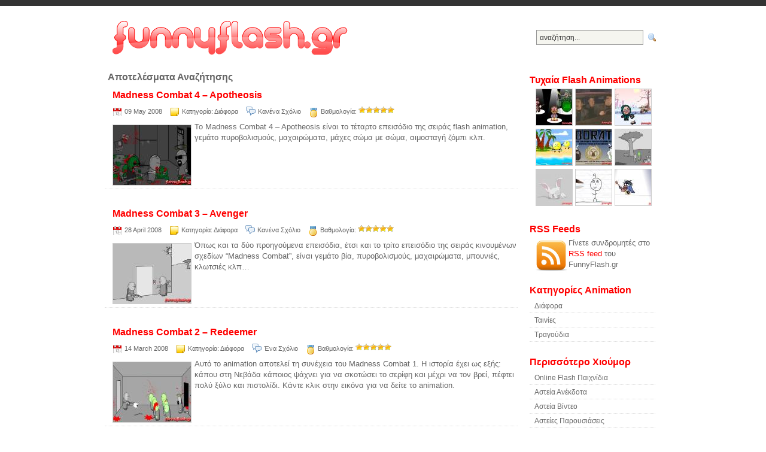

--- FILE ---
content_type: text/html; charset=UTF-8
request_url: https://www.funnyflash.gr/?s=madness
body_size: 7451
content:

<!DOCTYPE html PUBLIC "-//W3C//DTD XHTML 1.0 Strict//EN" "http://www.w3.org/TR/xhtml1/DTD/xhtml1-strict.dtd">
<html xmlns="http://www.w3.org/1999/xhtml" xml:lang="en" lang="en">
<head>
  <meta http-equiv="Content-Type" content="text/html; charset=utf-8"/>
  <title>Αποτελέσματα Αναζήτησης για: madness | FunnyFlash.gr | Αστεία Animations - Funny Flash Animations - Αστεία Κινούμενα Σχέδια</title>
  <meta http-equiv="imagetoolbar" content="no"/>
  <link rel="stylesheet" href="https://www.funnyflash.gr/wp-content/themes/funnyflash/style.css" type="text/css" media="screen"/>
  <link rel="alternate" type="application/rss+xml" title="FunnyFlash.gr RSS Feed" href="https://www.funnyflash.gr/feed/"/>
  <link rel="pingback" href="https://www.funnyflash.gr/xmlrpc.php"/>
  <link rel="shortcut icon" href="https://www.funnyflash.gr/wp-content/themes/funnyflash/favicon.ico"/>
  <meta property="og:title" content="Madness Combat 4 &#8211; Apotheosis"/>
  <meta property="og:site_name" content="FunnyFlash.gr"/>
    <script type="text/javascript" src="https://apis.google.com/js/plusone.js"></script>
  
<!-- All in One SEO Pack 2.3.15.3 by Michael Torbert of Semper Fi Web Design[262,296] -->
<!-- /all in one seo pack -->
<link rel='dns-prefetch' href='//ajax.googleapis.com' />
<link rel='dns-prefetch' href='//s.w.org' />
<link rel="alternate" type="application/rss+xml" title="FunnyFlash.gr &raquo; Search Results for &#8220;madness&#8221; Feed" href="https://www.funnyflash.gr/search/madness/feed/rss2/" />
		<script type="text/javascript">
			window._wpemojiSettings = {"baseUrl":"https:\/\/s.w.org\/images\/core\/emoji\/2.3\/72x72\/","ext":".png","svgUrl":"https:\/\/s.w.org\/images\/core\/emoji\/2.3\/svg\/","svgExt":".svg","source":{"concatemoji":"https:\/\/www.funnyflash.gr\/wp-includes\/js\/wp-emoji-release.min.js?ver=4.8.1"}};
			!function(a,b,c){function d(a){var b,c,d,e,f=String.fromCharCode;if(!k||!k.fillText)return!1;switch(k.clearRect(0,0,j.width,j.height),k.textBaseline="top",k.font="600 32px Arial",a){case"flag":return k.fillText(f(55356,56826,55356,56819),0,0),b=j.toDataURL(),k.clearRect(0,0,j.width,j.height),k.fillText(f(55356,56826,8203,55356,56819),0,0),c=j.toDataURL(),b===c&&(k.clearRect(0,0,j.width,j.height),k.fillText(f(55356,57332,56128,56423,56128,56418,56128,56421,56128,56430,56128,56423,56128,56447),0,0),b=j.toDataURL(),k.clearRect(0,0,j.width,j.height),k.fillText(f(55356,57332,8203,56128,56423,8203,56128,56418,8203,56128,56421,8203,56128,56430,8203,56128,56423,8203,56128,56447),0,0),c=j.toDataURL(),b!==c);case"emoji4":return k.fillText(f(55358,56794,8205,9794,65039),0,0),d=j.toDataURL(),k.clearRect(0,0,j.width,j.height),k.fillText(f(55358,56794,8203,9794,65039),0,0),e=j.toDataURL(),d!==e}return!1}function e(a){var c=b.createElement("script");c.src=a,c.defer=c.type="text/javascript",b.getElementsByTagName("head")[0].appendChild(c)}var f,g,h,i,j=b.createElement("canvas"),k=j.getContext&&j.getContext("2d");for(i=Array("flag","emoji4"),c.supports={everything:!0,everythingExceptFlag:!0},h=0;h<i.length;h++)c.supports[i[h]]=d(i[h]),c.supports.everything=c.supports.everything&&c.supports[i[h]],"flag"!==i[h]&&(c.supports.everythingExceptFlag=c.supports.everythingExceptFlag&&c.supports[i[h]]);c.supports.everythingExceptFlag=c.supports.everythingExceptFlag&&!c.supports.flag,c.DOMReady=!1,c.readyCallback=function(){c.DOMReady=!0},c.supports.everything||(g=function(){c.readyCallback()},b.addEventListener?(b.addEventListener("DOMContentLoaded",g,!1),a.addEventListener("load",g,!1)):(a.attachEvent("onload",g),b.attachEvent("onreadystatechange",function(){"complete"===b.readyState&&c.readyCallback()})),f=c.source||{},f.concatemoji?e(f.concatemoji):f.wpemoji&&f.twemoji&&(e(f.twemoji),e(f.wpemoji)))}(window,document,window._wpemojiSettings);
		</script>
		<style type="text/css">
img.wp-smiley,
img.emoji {
	display: inline !important;
	border: none !important;
	box-shadow: none !important;
	height: 1em !important;
	width: 1em !important;
	margin: 0 .07em !important;
	vertical-align: -0.1em !important;
	background: none !important;
	padding: 0 !important;
}
</style>
<link rel='stylesheet' id='contact-form-7-css'  href='https://www.funnyflash.gr/wp-content/plugins/contact-form-7/includes/css/styles.css?ver=4.8.1' type='text/css' media='all' />
<link rel='stylesheet' id='wp-postratings-css'  href='https://www.funnyflash.gr/wp-content/plugins/wp-postratings/css/postratings-css.css?ver=1.84' type='text/css' media='all' />
<link rel='stylesheet' id='wpt-twitter-feed-css'  href='https://www.funnyflash.gr/wp-content/plugins/wp-to-twitter/css/twitter-feed.css?ver=4.8.1' type='text/css' media='all' />
<script type='text/javascript' src='https://www.funnyflash.gr/wp-includes/js/jquery/jquery.js?ver=1.12.4'></script>
<script type='text/javascript' src='https://www.funnyflash.gr/wp-includes/js/jquery/jquery-migrate.min.js?ver=1.4.1'></script>
<script type='text/javascript' src='https://ajax.googleapis.com/ajax/libs/swfobject/2.2/swfobject.js?ver=2.2'></script>

<script type="text/javascript" charset="utf-8">
	(function(){
		try {
			// Disabling SWFObject's Autohide feature
			if (typeof swfobject.switchOffAutoHideShow === "function") {
				swfobject.switchOffAutoHideShow();
			}
		} catch(e) {}
	})();
</script>
<link rel='https://api.w.org/' href='https://www.funnyflash.gr/wp-json/' />
<link rel="EditURI" type="application/rsd+xml" title="RSD" href="https://www.funnyflash.gr/xmlrpc.php?rsd" />
<link rel="wlwmanifest" type="application/wlwmanifest+xml" href="https://www.funnyflash.gr/wp-includes/wlwmanifest.xml" /> 
<meta name="generator" content="WordPress 4.8.1" />
<!-- Start Of Script Generated By Post-Thumb Revisited Library -->
	<script type="text/javascript" src="https://www.funnyflash.gr/wp-content/plugins/alakhnors-post-thumb/js/xfade2.js"></script>
	<link rel="stylesheet" href="https://www.funnyflash.gr/wp-content/plugins/alakhnors-post-thumb/js/slideshow.css" type="text/css" media="screen" />
	<!-- End Of Script Generated By Post-Thumb Revisited Library -->
  <!-- Google tag (gtag.js) -->
  <script async src="https://www.googletagmanager.com/gtag/js?id=G-LJHVXXZKLE"></script>
  <script>
    window.dataLayer = window.dataLayer || [];
    function gtag(){dataLayer.push(arguments);}
    gtag('js', new Date());
    gtag('config', 'G-LJHVXXZKLE');
  </script>
</head>
<body>
<div id="wrap">
  <div id="subwrap">
    <div id="header">
      <h1>
        <a href="https://www.funnyflash.gr/" title="Αστεία Animations &#8211; Funny Flash Animations &#8211; Αστεία Κινούμενα Σχέδια"><img class="logo" src="https://www.funnyflash.gr/wp-content/themes/funnyflash/images/logo.png" alt="Αστεία κινούμενα σχέδια, funny flash animations!"/></a>
      </h1>
      <div class="searchform">
        <form method="get" id="search_form" action="https://www.funnyflash.gr/">
  <div>
    <input type="text" class="search_input" value="αναζήτηση..." name="s" id="s" onfocus="if (this.value == 'αναζήτηση...') {this.value = '';}" onblur="if (this.value == '') {this.value = 'αναζήτηση...';}"/>
    <input type="hidden" id="searchsubmit" value="Search"/>
  </div>
</form>      </div>
    </div>
<div id="main">
  <div id="content">
          <div class="postarchive">
        <h3 id="srel">Αποτελέσματα Αναζήτησης</h3>
        <div class="lead">
        </div>
      </div>
              <div class="apost">
          <h2 id="post-53"><a href="https://www.funnyflash.gr/madness-combat-4-apotheosis/" rel="bookmark" title="Δείτε το flash animation Madness Combat 4 &#8211; Apotheosis">Madness Combat 4 &#8211; Apotheosis</a></h2>
          <ul class="metalinks">
            <li class="date">09 May 2008</li>
            <li class="category">Κατηγορία: <a href="https://www.funnyflash.gr/category/uncategorized/" rel="category tag">Διάφορα</a></li>
            <li class="comment"><a href="https://www.funnyflash.gr/madness-combat-4-apotheosis/#comments">Κανένα Σχόλιο</a></li>
            <li class="rating">Βαθμολογία: <span id="post-ratings-53" class="post-ratings" data-nonce="fb244f560b"><img id="rating_53_1" src="https://www.funnyflash.gr/wp-content/plugins/wp-postratings/images/stars/rating_on.gif" alt="Βαθμολογήστε το flash animation!" title="Βαθμολογήστε το flash animation!" onmouseover="current_rating(53, 1, 'Βαθμολογήστε το flash animation!');" onmouseout="ratings_off(5, 0, 0);" onclick="rate_post();" onkeypress="rate_post();" style="cursor: pointer; border: 0px;" /><img id="rating_53_2" src="https://www.funnyflash.gr/wp-content/plugins/wp-postratings/images/stars/rating_on.gif" alt="Βαθμολογήστε το flash animation!" title="Βαθμολογήστε το flash animation!" onmouseover="current_rating(53, 2, 'Βαθμολογήστε το flash animation!');" onmouseout="ratings_off(5, 0, 0);" onclick="rate_post();" onkeypress="rate_post();" style="cursor: pointer; border: 0px;" /><img id="rating_53_3" src="https://www.funnyflash.gr/wp-content/plugins/wp-postratings/images/stars/rating_on.gif" alt="Βαθμολογήστε το flash animation!" title="Βαθμολογήστε το flash animation!" onmouseover="current_rating(53, 3, 'Βαθμολογήστε το flash animation!');" onmouseout="ratings_off(5, 0, 0);" onclick="rate_post();" onkeypress="rate_post();" style="cursor: pointer; border: 0px;" /><img id="rating_53_4" src="https://www.funnyflash.gr/wp-content/plugins/wp-postratings/images/stars/rating_on.gif" alt="Βαθμολογήστε το flash animation!" title="Βαθμολογήστε το flash animation!" onmouseover="current_rating(53, 4, 'Βαθμολογήστε το flash animation!');" onmouseout="ratings_off(5, 0, 0);" onclick="rate_post();" onkeypress="rate_post();" style="cursor: pointer; border: 0px;" /><img id="rating_53_5" src="https://www.funnyflash.gr/wp-content/plugins/wp-postratings/images/stars/rating_on.gif" alt="Βαθμολογήστε το flash animation!" title="Βαθμολογήστε το flash animation!" onmouseover="current_rating(53, 5, 'Βαθμολογήστε το flash animation!');" onmouseout="ratings_off(5, 0, 0);" onclick="rate_post();" onkeypress="rate_post();" style="cursor: pointer; border: 0px;" /></span></li>
                      </ul>
          <div class="the_thumb">
            
<a href="https://www.funnyflash.gr/madness-combat-4-apotheosis/" title="Madness Combat 4 - Apotheosis">
	<img src="https://www.funnyflash.gr/images/thumbs/madness_combat_04_apotheosis_sm.jpg" alt="Madness Combat 4 - Apotheosis" />
</a>          </div>
          <div class="itemexcerpt">
            Το Madness Combat 4 &#8211; Apotheosis είναι το τέταρτο επεισόδιο της σειράς flash animation, γεμάτο πυροβολισμούς, μαχαιρώματα, μάχες σώμα με σώμα, αιμοσταγή ζόμπι κλπ.          </div>
          <div class="pfoot"></div>
        </div>
              <div class="apost">
          <h2 id="post-52"><a href="https://www.funnyflash.gr/madness-combat-3-avenger/" rel="bookmark" title="Δείτε το flash animation Madness Combat 3 &#8211; Avenger">Madness Combat 3 &#8211; Avenger</a></h2>
          <ul class="metalinks">
            <li class="date">28 April 2008</li>
            <li class="category">Κατηγορία: <a href="https://www.funnyflash.gr/category/uncategorized/" rel="category tag">Διάφορα</a></li>
            <li class="comment"><a href="https://www.funnyflash.gr/madness-combat-3-avenger/#comments">Κανένα Σχόλιο</a></li>
            <li class="rating">Βαθμολογία: <span id="post-ratings-52" class="post-ratings" data-nonce="9ea4e24f25"><img id="rating_52_1" src="https://www.funnyflash.gr/wp-content/plugins/wp-postratings/images/stars/rating_on.gif" alt="Βαθμολογήστε το flash animation!" title="Βαθμολογήστε το flash animation!" onmouseover="current_rating(52, 1, 'Βαθμολογήστε το flash animation!');" onmouseout="ratings_off(5, 0, 0);" onclick="rate_post();" onkeypress="rate_post();" style="cursor: pointer; border: 0px;" /><img id="rating_52_2" src="https://www.funnyflash.gr/wp-content/plugins/wp-postratings/images/stars/rating_on.gif" alt="Βαθμολογήστε το flash animation!" title="Βαθμολογήστε το flash animation!" onmouseover="current_rating(52, 2, 'Βαθμολογήστε το flash animation!');" onmouseout="ratings_off(5, 0, 0);" onclick="rate_post();" onkeypress="rate_post();" style="cursor: pointer; border: 0px;" /><img id="rating_52_3" src="https://www.funnyflash.gr/wp-content/plugins/wp-postratings/images/stars/rating_on.gif" alt="Βαθμολογήστε το flash animation!" title="Βαθμολογήστε το flash animation!" onmouseover="current_rating(52, 3, 'Βαθμολογήστε το flash animation!');" onmouseout="ratings_off(5, 0, 0);" onclick="rate_post();" onkeypress="rate_post();" style="cursor: pointer; border: 0px;" /><img id="rating_52_4" src="https://www.funnyflash.gr/wp-content/plugins/wp-postratings/images/stars/rating_on.gif" alt="Βαθμολογήστε το flash animation!" title="Βαθμολογήστε το flash animation!" onmouseover="current_rating(52, 4, 'Βαθμολογήστε το flash animation!');" onmouseout="ratings_off(5, 0, 0);" onclick="rate_post();" onkeypress="rate_post();" style="cursor: pointer; border: 0px;" /><img id="rating_52_5" src="https://www.funnyflash.gr/wp-content/plugins/wp-postratings/images/stars/rating_on.gif" alt="Βαθμολογήστε το flash animation!" title="Βαθμολογήστε το flash animation!" onmouseover="current_rating(52, 5, 'Βαθμολογήστε το flash animation!');" onmouseout="ratings_off(5, 0, 0);" onclick="rate_post();" onkeypress="rate_post();" style="cursor: pointer; border: 0px;" /></span></li>
                      </ul>
          <div class="the_thumb">
            
<a href="https://www.funnyflash.gr/madness-combat-3-avenger/" title="Madness Combat 3 - Avenger">
	<img src="https://www.funnyflash.gr/images/thumbs/madness_combat_03_avenger_sm.jpg" alt="Madness Combat 3 - Avenger" />
</a>          </div>
          <div class="itemexcerpt">
            Όπως και τα δύο προηγούμενα επεισόδια, έτσι και το τρίτο επεισόδιο της σειράς κινουμένων σχεδίων &#8220;Madness Combat&#8221;, είναι γεμάτο βία, πυροβολισμούς, μαχαιρώματα, μπουνιές, κλωτσιές κλπ&#8230;          </div>
          <div class="pfoot"></div>
        </div>
              <div class="apost">
          <h2 id="post-23"><a href="https://www.funnyflash.gr/madness_combat_02_redeemer/" rel="bookmark" title="Δείτε το flash animation Madness Combat 2 &#8211; Redeemer">Madness Combat 2 &#8211; Redeemer</a></h2>
          <ul class="metalinks">
            <li class="date">14 March 2008</li>
            <li class="category">Κατηγορία: <a href="https://www.funnyflash.gr/category/uncategorized/" rel="category tag">Διάφορα</a></li>
            <li class="comment"><a href="https://www.funnyflash.gr/madness_combat_02_redeemer/#comments">Ένα Σχόλιο</a></li>
            <li class="rating">Βαθμολογία: <span id="post-ratings-23" class="post-ratings" data-nonce="39561be8d6"><img id="rating_23_1" src="https://www.funnyflash.gr/wp-content/plugins/wp-postratings/images/stars/rating_on.gif" alt="Βαθμολογήστε το flash animation!" title="Βαθμολογήστε το flash animation!" onmouseover="current_rating(23, 1, 'Βαθμολογήστε το flash animation!');" onmouseout="ratings_off(5, 0, 0);" onclick="rate_post();" onkeypress="rate_post();" style="cursor: pointer; border: 0px;" /><img id="rating_23_2" src="https://www.funnyflash.gr/wp-content/plugins/wp-postratings/images/stars/rating_on.gif" alt="Βαθμολογήστε το flash animation!" title="Βαθμολογήστε το flash animation!" onmouseover="current_rating(23, 2, 'Βαθμολογήστε το flash animation!');" onmouseout="ratings_off(5, 0, 0);" onclick="rate_post();" onkeypress="rate_post();" style="cursor: pointer; border: 0px;" /><img id="rating_23_3" src="https://www.funnyflash.gr/wp-content/plugins/wp-postratings/images/stars/rating_on.gif" alt="Βαθμολογήστε το flash animation!" title="Βαθμολογήστε το flash animation!" onmouseover="current_rating(23, 3, 'Βαθμολογήστε το flash animation!');" onmouseout="ratings_off(5, 0, 0);" onclick="rate_post();" onkeypress="rate_post();" style="cursor: pointer; border: 0px;" /><img id="rating_23_4" src="https://www.funnyflash.gr/wp-content/plugins/wp-postratings/images/stars/rating_on.gif" alt="Βαθμολογήστε το flash animation!" title="Βαθμολογήστε το flash animation!" onmouseover="current_rating(23, 4, 'Βαθμολογήστε το flash animation!');" onmouseout="ratings_off(5, 0, 0);" onclick="rate_post();" onkeypress="rate_post();" style="cursor: pointer; border: 0px;" /><img id="rating_23_5" src="https://www.funnyflash.gr/wp-content/plugins/wp-postratings/images/stars/rating_on.gif" alt="Βαθμολογήστε το flash animation!" title="Βαθμολογήστε το flash animation!" onmouseover="current_rating(23, 5, 'Βαθμολογήστε το flash animation!');" onmouseout="ratings_off(5, 0, 0);" onclick="rate_post();" onkeypress="rate_post();" style="cursor: pointer; border: 0px;" /></span></li>
                      </ul>
          <div class="the_thumb">
            
<a href="https://www.funnyflash.gr/madness_combat_02_redeemer/" title="Madness Combat 2 - Redeemer">
	<img src="https://www.funnyflash.gr/images/thumbs/madness_combat_02_redeemer_sm.jpg" alt="Madness Combat 2 - Redeemer" />
</a>          </div>
          <div class="itemexcerpt">
            Αυτό το animation αποτελεί τη συνέχεια του Madness Combat 1. Η ιστορία έχει ως εξής: κάπου στη Νεβάδα κάποιος ψάχνει για να σκοτώσει το σερίφη και μέχρι να τον βρεί, πέφτει πολύ ξύλο και πιστολίδι. Κάντε κλικ στην εικόνα για να δείτε το animation.          </div>
          <div class="pfoot"></div>
        </div>
              <div class="apost">
          <h2 id="post-18"><a href="https://www.funnyflash.gr/madness_combat_01/" rel="bookmark" title="Δείτε το flash animation Madness Combat 1">Madness Combat 1</a></h2>
          <ul class="metalinks">
            <li class="date">05 March 2008</li>
            <li class="category">Κατηγορία: <a href="https://www.funnyflash.gr/category/uncategorized/" rel="category tag">Διάφορα</a></li>
            <li class="comment"><a href="https://www.funnyflash.gr/madness_combat_01/#comments">Κανένα Σχόλιο</a></li>
            <li class="rating">Βαθμολογία: <span id="post-ratings-18" class="post-ratings" data-nonce="52cd1dbb13"><img id="rating_18_1" src="https://www.funnyflash.gr/wp-content/plugins/wp-postratings/images/stars/rating_on.gif" alt="Βαθμολογήστε το flash animation!" title="Βαθμολογήστε το flash animation!" onmouseover="current_rating(18, 1, 'Βαθμολογήστε το flash animation!');" onmouseout="ratings_off(4, 0, 0);" onclick="rate_post();" onkeypress="rate_post();" style="cursor: pointer; border: 0px;" /><img id="rating_18_2" src="https://www.funnyflash.gr/wp-content/plugins/wp-postratings/images/stars/rating_on.gif" alt="Βαθμολογήστε το flash animation!" title="Βαθμολογήστε το flash animation!" onmouseover="current_rating(18, 2, 'Βαθμολογήστε το flash animation!');" onmouseout="ratings_off(4, 0, 0);" onclick="rate_post();" onkeypress="rate_post();" style="cursor: pointer; border: 0px;" /><img id="rating_18_3" src="https://www.funnyflash.gr/wp-content/plugins/wp-postratings/images/stars/rating_on.gif" alt="Βαθμολογήστε το flash animation!" title="Βαθμολογήστε το flash animation!" onmouseover="current_rating(18, 3, 'Βαθμολογήστε το flash animation!');" onmouseout="ratings_off(4, 0, 0);" onclick="rate_post();" onkeypress="rate_post();" style="cursor: pointer; border: 0px;" /><img id="rating_18_4" src="https://www.funnyflash.gr/wp-content/plugins/wp-postratings/images/stars/rating_on.gif" alt="Βαθμολογήστε το flash animation!" title="Βαθμολογήστε το flash animation!" onmouseover="current_rating(18, 4, 'Βαθμολογήστε το flash animation!');" onmouseout="ratings_off(4, 0, 0);" onclick="rate_post();" onkeypress="rate_post();" style="cursor: pointer; border: 0px;" /><img id="rating_18_5" src="https://www.funnyflash.gr/wp-content/plugins/wp-postratings/images/stars/rating_off.gif" alt="Βαθμολογήστε το flash animation!" title="Βαθμολογήστε το flash animation!" onmouseover="current_rating(18, 5, 'Βαθμολογήστε το flash animation!');" onmouseout="ratings_off(4, 0, 0);" onclick="rate_post();" onkeypress="rate_post();" style="cursor: pointer; border: 0px;" /></span></li>
                      </ul>
          <div class="the_thumb">
            
<a href="http://www.funnyflash.gr/madness_combat_01/" title="Madness Combat 1">
	<img src="https://www.funnyflash.gr/images/thumbs/madness_combat_01_sm.jpg" alt="Madness Combat 1" />
</a>          </div>
          <div class="itemexcerpt">
            Κλωτσιές και μπουνιές με το τσουβάλι με όμορφη μουσική υπόκρουση στο Madness Combat 1. Απολαύστε το 😛 . Κάντε κλικ στην εικόνα για να δείτε το animation.          </div>
          <div class="pfoot"></div>
        </div>
            <div class="lead">
        <div align="center">
                  </div>
      </div>
      </div>
</div>
<div id="sidebar">
      <h2>Τυχαία Flash Animations</h2>
  <div class="thumbs">
<a href="https://www.funnyflash.gr/super-mario-we-re-not-gonna-take-it/" title="Super Mario - We're Not Gonna Take It">
	<img src="https://www.funnyflash.gr/images/thumbs/super_mario_we_re_not_gonna_take_itazerty123456789.jpg" alt="Super Mario - We're Not Gonna Take It" />
</a>
<a href="https://www.funnyflash.gr/what_is_love/" title="What Is Love">
	<img src="https://www.funnyflash.gr/images/thumbs/what_is_loveazerty123456789.jpg" alt="What Is Love" />
</a>
<a href="https://www.funnyflash.gr/boyscout_episode_04/" title="Boyscout - Episode 4">
	<img src="https://www.funnyflash.gr/images/thumbs/boyscout_episode_04azerty123456789.jpg" alt="Boyscout - Episode 4" />
</a>
<a href="https://www.funnyflash.gr/dont_worry_be_happy/" title="Don't Worry, Be Happy">
	<img src="https://www.funnyflash.gr/images/thumbs/dont_worry_be_happyazerty123456789.jpg" alt="Don't Worry, Be Happy" />
</a>
<a href="http://www.funnyflash.gr/borat_in_30_seconds/" title="Borat In 30 Seconds">
	<img src="https://www.funnyflash.gr/images/thumbs/borat_in_30_secondsazerty123456789.jpg" alt="Borat In 30 Seconds" />
</a>
<a href="http://www.funnyflash.gr/madness_combat_01/" title="Madness Combat 1">
	<img src="https://www.funnyflash.gr/images/thumbs/madness_combat_01azerty123456789.jpg" alt="Madness Combat 1" />
</a>
<a href="https://www.funnyflash.gr/the_little_fella/" title="The Little Fella">
	<img src="https://www.funnyflash.gr/images/thumbs/the_little_fellaazerty123456789.jpg" alt="The Little Fella" />
</a>
<a href="https://www.funnyflash.gr/pencilmation/" title="Pencilmation">
	<img src="https://www.funnyflash.gr/images/thumbs/pencilmationazerty123456789.jpg" alt="Pencilmation" />
</a>
<a href="https://www.funnyflash.gr/still_loving_you/" title="Still Loving You">
	<img src="https://www.funnyflash.gr/images/thumbs/still_loving_youazerty123456789.jpg" alt="Still Loving You" />
</a><br/>
  </div>

  <!-- If is not search results display adsense -->
  <!-- End of if is not search results -->

  <h2>RSS Feeds</h2>
  <div class="feed">
    <a title="Γίνετε συνδρομητές στο RSS feed του FunnyFlash.gr" href="https://www.funnyflash.gr/feed/"><img class="feed_image" alt="feed" src="https://www.funnyflash.gr/wp-content/themes/funnyflash/images/feed32.png"/></a>
    Γίνετε συνδρομητές στο <a href="https://www.funnyflash.gr/feed/">RSS feed</a> του FunnyFlash.gr  </div>

  <h2>Κατηγορίες Animation</h2>
  <ul id="category">
    	<li class="cat-item cat-item-1"><a href="https://www.funnyflash.gr/category/uncategorized/" >Διάφορα</a>
</li>
	<li class="cat-item cat-item-8"><a href="https://www.funnyflash.gr/category/movies/" >Ταινίες</a>
</li>
	<li class="cat-item cat-item-7"><a href="https://www.funnyflash.gr/category/songs/" >Τραγούδια</a>
</li>
  </ul>

  <!-- If is not search results display adsense -->
  <!-- End of if is not search results -->

  <ul id="broll">
    <li id="linkcat-2" class="linkcat"><h2>Περισσότερο Χιούμορ</h2>
	<ul class='xoxo blogroll'>
<li><a href="http://www.flash-games.gr/" title="Online flash games.">Online Flash Παιχνίδια</a></li>
<li><a href="http://www.funnyjokes.gr/" title="Αστεία ανέκδοτα.">Αστεία Ανέκδοτα</a></li>
<li><a href="http://www.funnyvids.gr/" title="Αστεία βίντεο">Αστεία Βίντεο</a></li>
<li><a href="http://www.funnyslideshows.gr/" title="Αστείες παρουσιάσεις powerpoint.">Αστείες Παρουσιάσεις</a></li>
<li><a href="http://www.funnypics.gr/" title="Αστείες φωτογραφίες &#8211; Αστείες εικόνες">Αστείες Φωτογραφίες</a></li>

	</ul>
</li>
  </ul>

  <br/>
  <br/>
  <div id="fb-root"></div>
  <script src="//connect.facebook.net/en_US/all.js#xfbml=1"></script>
  <fb:like-box href="//www.facebook.com/pages/FunnyFlashgr/232727968149" width="190" show_faces="true" border_color="" stream="false" header="true"></fb:like-box>

  <h2>Newsletter</h2>
  <div class="newsletterblock">
    <form action="http://feedburner.google.com/fb/a/mailverify" method="post" target="popupwindow" onsubmit="window.open('//feedburner.google.com/fb/a/mailverify?uri=funnyflashgr', 'popupwindow', 'scrollbars=yes,width=550,height=520');return true">
      <input type="text" class="search_input" name="email" value="Το email σας" onfocus="if (this.value == 'Το email σας') {this.value = '';}" onblur="if (this.value == '') {this.value = 'Το email σας';}"/>
      <input type="hidden" value="funnyflashgr" name="uri"/>
      <input type="hidden" name="loc" value="en_US"/>
      <input type="submit" value="ΟΚ"/>
    </form>
  </div>

  <br/>
  <br/>
  <br/>

</div>
</div>
<div id="footer">
  <div id="footerwrap">
    <div class="footerlinks">
      <ul>
        <li>
          <h2>Νέα Animations</h2>
          <div class="footerthumbs">
            
<a href="https://www.funnyflash.gr/gelaei-kalytera-opoios-gelaei-teleutaios/" title="Γελάει Καλύτερα Όποιος Γελάει Τελευταίος">
	<img src="https://www.funnyflash.gr/images/thumbs/gelaei-kalytera-opoios-gelaei-teleutaios_sm.jpg" alt="Γελάει Καλύτερα Όποιος Γελάει Τελευταίος" />
</a>
<a href="https://www.funnyflash.gr/merry-christmas/" title="Merry Christmas">
	<img src="https://www.funnyflash.gr/images/thumbs/merry-christmas_sm.jpg" alt="Merry Christmas" />
</a>
<a href="https://www.funnyflash.gr/animator-vs-animation/" title="Animator Vs. Animation">
	<img src="https://www.funnyflash.gr/images/thumbs/animator-vs-animation_sm.jpg" alt="Animator Vs. Animation" />
</a>
<a href="https://www.funnyflash.gr/happy-man/" title="Happy Man">
	<img src="https://www.funnyflash.gr/images/thumbs/happy-man_sm.jpg" alt="Happy Man" />
</a>
<a href="https://www.funnyflash.gr/star-wars-in-30-seconds/" title="Star Wars In 30 Seconds">
	<img src="https://www.funnyflash.gr/images/thumbs/star-wars-in-30-seconds_sm.jpg" alt="Star Wars In 30 Seconds" />
</a>
<a href="https://www.funnyflash.gr/shoe-souls/" title="Shoe Souls">
	<img src="https://www.funnyflash.gr/images/thumbs/shoe-souls_sm.jpg" alt="Shoe Souls" />
</a>
<a href="https://www.funnyflash.gr/fight-club-in-30-seconds/" title="Fight Club In 30 Seconds">
	<img src="https://www.funnyflash.gr/images/thumbs/fight-club-in-30-seconds_sm.jpg" alt="Fight Club In 30 Seconds" />
</a>
<a href="https://www.funnyflash.gr/the-ladies-room-monologues/" title="The Ladies Room Monologues">
	<img src="https://www.funnyflash.gr/images/thumbs/the-ladies-room-monologues_sm.jpg" alt="The Ladies Room Monologues" />
</a>
<a href="https://www.funnyflash.gr/a-mens-room-monologue/" title="A Men's Room Monologue">
	<img src="https://www.funnyflash.gr/images/thumbs/a-mens-room-monologue_sm.jpg" alt="A Men's Room Monologue" />
</a>          </div>
        </li>
      </ul>
    </div>
    <div class="footerlinks">
      <ul>
        <li>
          <h2>Top Animations</h2>
                      <ul>
              <li><a href="https://www.funnyflash.gr/boyscout_episode_03/" title="Boyscout &ndash; Episode 3">Boyscout &ndash; Episode 3</a> (5.00 στα 5)</li>
<li><a href="https://www.funnyflash.gr/boyscout_episode_02/" title="Boyscout &ndash; Episode 2">Boyscout &ndash; Episode 2</a> (5.00 στα 5)</li>
<li><a href="https://www.funnyflash.gr/karaoke/" title="Karaoke">Karaoke</a> (5.00 στα 5)</li>
<li><a href="https://www.funnyflash.gr/madness_combat_02_redeemer/" title="Madness Combat 2 &ndash; R...">Madness Combat 2 &ndash; R...</a> (5.00 στα 5)</li>
<li><a href="https://www.funnyflash.gr/boyscout_episode_05/" title="Boyscout &ndash; Episode 5">Boyscout &ndash; Episode 5</a> (5.00 στα 5)</li>
<li><a href="https://www.funnyflash.gr/madness-combat-3-avenger/" title="Madness Combat 3 &ndash; A...">Madness Combat 3 &ndash; A...</a> (5.00 στα 5)</li>
<li><a href="https://www.funnyflash.gr/play/" title="Play">Play</a> (5.00 στα 5)</li>
<li><a href="https://www.funnyflash.gr/brokeback_mountain_in_30_seconds/" title="Brokeback Mountain I...">Brokeback Mountain I...</a> (5.00 στα 5)</li>
<li><a href="https://www.funnyflash.gr/scream_in_30_seconds/" title="Scream In 30 Seconds">Scream In 30 Seconds</a> (5.00 στα 5)</li>
<li><a href="https://www.funnyflash.gr/mario-mishaps/" title="Mario Mishaps">Mario Mishaps</a> (5.00 στα 5)</li>
            </ul>
                  </li>
      </ul>
    </div>
    <div class="footerlinks">
      <ul>
        <li>
          <h2>Δημοφιλή Animations</h2>
                      <ul>
              <li><a href="https://www.funnyflash.gr/animator-vs-animation/"  title="%FULL_POST_TITLE%">Animator Vs. Animati...</a> - 15 ψήφοι</li>
<li><a href="https://www.funnyflash.gr/star-wars-in-30-seconds/"  title="%FULL_POST_TITLE%">Star Wars In 30 Seco...</a> - 13 ψήφοι</li>
<li><a href="https://www.funnyflash.gr/still_loving_you/"  title="%FULL_POST_TITLE%">Still Loving You</a> - 11 ψήφοι</li>
<li><a href="https://www.funnyflash.gr/happy-man/"  title="%FULL_POST_TITLE%">Happy Man</a> - 10 ψήφοι</li>
<li><a href="https://www.funnyflash.gr/gelaei-kalytera-opoios-gelaei-teleutaios/"  title="%FULL_POST_TITLE%">&Gamma;&epsilon;&lambda;ά&epsilon;&iota; &Kappa;&alpha;&lambda;ύ&tau;&epsilon;&rho;&alpha; Ό&pi;&omicron;&iota;...</a> - 8 ψήφοι</li>
<li><a href="https://www.funnyflash.gr/neuro/"  title="%FULL_POST_TITLE%">Neuro</a> - 8 ψήφοι</li>
<li><a href="https://www.funnyflash.gr/olympics/"  title="%FULL_POST_TITLE%">Olympics</a> - 7 ψήφοι</li>
<li><a href="https://www.funnyflash.gr/titanic_in_30_seconds/"  title="%FULL_POST_TITLE%">Titanic In 30 Second...</a> - 7 ψήφοι</li>
<li><a href="https://www.funnyflash.gr/life/"  title="%FULL_POST_TITLE%">Life</a> - 6 ψήφοι</li>
<li><a href="https://www.funnyflash.gr/merry-christmas/"  title="%FULL_POST_TITLE%">Merry Christmas</a> - 6 ψήφοι</li>
            </ul>
                  </li>
      </ul>
    </div>
    <div class="footerlinks">
      <ul>
        <li>
          <h2>Συνεργασίες</h2>
          <ul>
            <li class="addlink"><a href="//www.funnyjokes.gr" target="_blank">Ανέκδοτα</a></li>
            <li class="addlink"><a href="//www.crazygames.gr/" target="_blank">Online Παιχνίδια - CrazyGames.gr</a></li>
            <li class="addlink"><a href="//www.arcadeplanet.gr/" target="_blank">Flash games @ ArcadePlanet.gr</a></li>
            <li class="addlink"><a href="//www.funnyslideshows.gr" target="_blank">Αστεία Powerpoint</a></li>
            <li class="addlink"><a href="//www.dateme.gr" target="_blank">Γνωριμίες</a></li>
            <li class="addlink"><a href="//www.freeflashgames.gr/" target="_blank">Free Flash Games</a></li>
            <li class="addlink"><a href="//www.topgreeksites.gr/" target="_blank">TopGreekSites.gr</a></li>
            <li class="addlink"><a href="//www.greeklinks.gr/" target="_blank">Κατάλογος ιστοσελίδων</a></li>
            <li class="addlink"><a href="//www.flash-games.gr" target="_blank">Παιχνίδια flash</a></li>
            <li class="addlink"><a href="/links/">Περισσότερα site...</a></li>
          </ul>
        </li>
      </ul>
    </div>
  </div>
  <div id="copyright">
    Τα flash animations είναι πνευματική ιδιοκτησία των δημιουργών τους. Οι περιγραφές είναι πνευματική ιδιοκτησία του FunnyFlash.gr. Απαγορεύεται η αναδημοσίευσή τους χωρίς την άδεια του
    ιδιοκτήτη.<br/>
    <a href="//www.facebook.com/pages/FunnyFlashgr/232727968149" title="η σελίδα του FunnyFlash.gr στο Facebook">Join us on Facebook!</a> |
    <a href="//twitter.com/funnyflashgr" title="η σελίδα του FunnyFlash.gr στο Twitter">Follow us on Twitter!</a> | <a href="/upload" title="Στείλτε αστεία animations στο FunnyFlash.gr">Στείλτε
      μας αστεία flash</a> | <a href="/contact" title="Επικοινωνήστε με το FunnyFlash.gr">Επικοινωνία</a><br/>
    FunnyFlash.gr &copy; 2008-2026. Powered by <a href="//www.webstrukt.com/" title="Κατασκευή ιστοσελίδα από την Webstrukt">Webstrukt</a>. Valid
    <a href="//validator.w3.org/check/referer" title="This page validates as XHTML 1.0 Transitional">XHTML</a> and valid <a href="//jigsaw.w3.org/css-validator/check/referer">CSS</a>.
  </div>
</div>
<script type='text/javascript'>
/* <![CDATA[ */
var wpcf7 = {"apiSettings":{"root":"https:\/\/www.funnyflash.gr\/wp-json\/contact-form-7\/v1","namespace":"contact-form-7\/v1"},"recaptcha":{"messages":{"empty":"Please verify that you are not a robot."}}};
/* ]]> */
</script>
<script type='text/javascript' src='https://www.funnyflash.gr/wp-content/plugins/contact-form-7/includes/js/scripts.js?ver=4.8.1'></script>
<script type='text/javascript'>
/* <![CDATA[ */
var ratingsL10n = {"plugin_url":"https:\/\/www.funnyflash.gr\/wp-content\/plugins\/wp-postratings","ajax_url":"https:\/\/www.funnyflash.gr\/wp-admin\/admin-ajax.php","text_wait":"Please rate only 1 item at a time.","image":"stars","image_ext":"gif","max":"5","show_loading":"0","show_fading":"1","custom":"0"};
var ratings_mouseover_image=new Image();ratings_mouseover_image.src="https://www.funnyflash.gr/wp-content/plugins/wp-postratings/images/stars/rating_over.gif";;
/* ]]> */
</script>
<script type='text/javascript' src='https://www.funnyflash.gr/wp-content/plugins/wp-postratings/js/postratings-js.js?ver=1.84'></script>
<script type='text/javascript' src='https://www.funnyflash.gr/wp-includes/js/wp-embed.min.js?ver=4.8.1'></script>
</div>
</body>
</html>


--- FILE ---
content_type: text/css
request_url: https://www.funnyflash.gr/wp-content/themes/funnyflash/style.css
body_size: 2908
content:
/*  
Theme Name: FunnyFlash
Theme URI: https://www.funnyflash.gr/
Description: Clean two column layout based on the Simpla theme.
Version: 1.6
Author: imagiNet
Author URI: https://www.imagiNet.gr/
*/


* {
  margin: 0;
  padding: 0;
  outline: none;
}

img {
  border: none;
}

a, a:visited {
  text-decoration: none;
  color: #FF0000;
}

a:hover {
  text-decoration: none;
  color: #D71010;
}

body {
  text-align: center;
  font: normal 13px/18px Verdana, sans-serif;
  color: #666;
  border-top: 10px solid #333333;
}

#header {
  height: 90px;
  overflow: hidden;
  clear: both;
}

#wrap {
  margin: 0 auto;
  text-align: left;
}

#subwrap {
  margin: 0 auto;
  width: 950px;
}

h1 {
  float: left;
  font-size: 10px;
  line-height: 10px;
  /* Fixes logo padding top */
  padding: 25px 0 0 23px;
  width: 400px;
}

h1 a, h1 a:visited {
  color: #000;
  display: block;
  position: relative;
}

.introtext {
  margin: 4px 0 0 23px;
}

.center {
  text-align: center;
  margin: 0;
  padding: 0;
}

ul {
  list-style: none outside;
}

#search_form, .newsletterblock .search_input {
  margin-top: 15px;
  margin-left: 8px;
}

#search_form div {
  width: 202px;
  background: url('images/magnifier.gif') center right no-repeat;
}

#search_form .search_input, .newsletterblock .search_input {
  width: 167px;
  padding: 5px;
  background: #f5f5ef;
  color: #333;
  font: normal 0.9em Verdana, sans-serif;
  border: 1px solid #999;
}

.newsletterblock .search_input {
  margin-top: 5px;
  margin-left: 8px;
}

.newsbutton {
  float: left;
  margin-left: 8px;
}

li.widget .search_input {
  font-size: 0.9em !important;
}

#search_form .search_input:focus {
  background: #f7f7f1;
  border: 1px solid #999;
}

#main {
  float: left;
  clear: both;
  width: 690px;
  padding: 20px 0 50px;
}

.apost {
  float: left;
  display: inline;
  width: 100%;
  margin: 0 0 30px 10px;
  border-bottom: 1px dotted #DDD;
  padding-bottom: 5px;
}

.apost h2 {
  padding: 1px 0 0 13px;
  font: bold 16px/20px Arial, sans-serif;
}

.apost h2 a,
.apost h2 a:visited {
  color: #FF0000;
}

.apost h2 a:hover {
  color: #D71010;
}

.ahead {
  float: right;
  width: 8px;
  height: 39px;
  background: url('images/pright.gif') no-repeat right top;
}

.ptime,
.pauth {
  display: block;
  padding-left: 85px;
  background: url('images/icon_comment.gif') no-repeat 65px 4px;
  font: normal 11px/20px Verdana, sans-serif;
}

.apost p,
.apost blockquote {
  clear: both;
  padding: 10px 15px;
  text-indent: 0px;
  font: normal 12px/20px Verdana, sans-serif;
  text-align: justify;
}

.apost blockquote {
  padding: 10px 80px;
  background: url('images/quote.gif') no-repeat 68px 22px;
  color: #999;
}

.apost #srel,
.apost #linklist,
.apost .subh {
  padding: 15px;
}

.apost ul {
  padding-left: 50px;
}

.dottedline {
  border-bottom: 1px dotted #DDD;
  text-align: center;
  padding: 0;
  margin-left: 10px;
  width: 100%;
}

.pfl {
  float: left;
  padding-left: 20px;
  color: #FF0000;
  background: url('images/tag_blue.gif') no-repeat left;
}

.pfl a,
.pfl a:visited {
  color: #999;
}

.pfl a:hover {
  color: #D71010;
}

p.nopost {
  font: normal 15px/20px Verdana, sans-serif;
}

.lead {
  clear: both;
  padding: 0 0 10px 25px;
}

.lead .ppre {
  float: left;
}

.lead .pnex {
  float: right;
}

#sidebar {
  float: right;
  width: 210px;
  padding: 0 20px 50px 0;
}

#sidebar h2 {
  font-family: Arial, sans-serif;
  color: #FF0000;
  font-size: 16px;
  margin: 25px 0 5px;
}

#sidebar ul li {
  font-size: 12px;
}

#sidebar ul li a {
  display: block;
  padding: 0 18px 0 8px;
  min-height: 22px;
  line-height: 22px;
  color: #666;
  border-top: 1px solid #FFF;
  border-bottom: 1px dotted #DDD;
}

* html #sidebar ul li a {
  height: 22px;
}

#sidebar ul li a:hover {
  color: #FF6565;
  border-top: 1px solid #FFF;
  border-bottom: 1px solid #DDD;
}

.sidebaradz {
  padding-left: 8px;
}

.sidebar-facebook {
  padding-left: 8px;
}

.sidebar-facebook a {
  color: #666;
}

.sidebar-facebook a:hover {
  color: #FF6565;
}

.sidebar-facebook img {
  vertical-align: middle;
  padding-right: 5px;
}

.contentadz {
  text-align: center;
  padding-bottom: 3px;
}

.contentadzbottom {
  text-align: center;
  padding: 5px 0 3px 0;
}

.none {
  display: none;
}

#cmbox {
  clear: both;
  width: 600px;
  margin: 0 auto;
}

.nocomments {
  font-size: 13px;
  padding-left: 25px;
}

#commentform {
  padding: 10px 25px;
}

#commentform p {
  padding-bottom: 10px;
}

#commentform input,
#commentform textarea {
  border: 1px solid #999;
  padding: 5px 8px;
  color: #666;
}

#commentform input:focus,
#commentform textarea:focus {
  border-color: #D71010;
}

#commentform p#ptext {
  padding: 0;
}

#commentform p#psubmit {
  width: 380px;
  margin-top: -1.5px;
}

#commentform input#submit {
  border: none;
  padding: 0;
}

#commentform label {
  padding-left: 8px;
  font-size: 15px;
  color: #888;
}

#author,
#email,
#url,
#comment {
  width: 250px;
}

.commentlist {
  list-style: none outside;
  background: url('images/p.gif') repeat-x left top;
}

.commentlist li {
  border-bottom: 1px solid #DDD;
  padding-top: 5px;
  margin: 0 25px 5px;
}

.commentlist li .avatar {
  float: left;
  border: 1px solid #eee;
  padding: 2px;
  background: #fff;
}

.commentlist li p {
  padding: 5px 0 5px 0;
  clear: both;
  font-size: 13px;
  text-align: justify;
  text-indent: 0px;
  overflow: hidden;
}

.commentlist li em {
  font-size: 12px;
}

span.cauth {
  float: left;
  font-size: 15px;
}

span.cauth a {
  font-size: 11px;
}

span.cauth em {
  font-size: 11px;
}

span.cdate {
  float: right;
  font-size: 11px;
  color: #BBB;
}

h3#respond, h3#comments {
  font-size: 16px;
  padding: 10px 10px 5px;
  color: #FF6565;
}

h3#respond {
  padding-left: 25px;
}

h3#comments {
  position: relative;
  height: 38px;
  line-height: 62px;
}

h3#comments span {
  position: absolute;
  top: 0;
  left: 0;
  width: 181px;
  height: 62px;
  background: url('images/sofar.gif') no-repeat left top;
}

.postarchive {
  clear: both;
}

h3.atitle, h3#srel {
  padding-left: 15px;
  font-size: 16px;
}

#tof {
  float: right;
  padding-left: 22px;
  height: 20px;
  line-height: 20px;
  background: url('images/feed.png') no-repeat left 3px;
  font-size: 11px;
  color: #CCC;
}

* html #tof {
  background: url('images/feed.png') no-repeat left 3px;
}

#tof a, #tof a:visited {
  color: #CCC;
}

#tof a:hover {
  text-decoration: underline;
}

#footer {
  background: url("images/bg_footer.png") repeat-x;
  clear: both;
  height: auto;
  padding-top: 1px;
}

#footer #footerwrap {
  margin: 0 auto;
  width: 930px;
}

.footerlinks {
  float: left;
  width: 210px;
  padding: 10px 10px;
}

.footerlinks h2 {
  text-align: center;
  font: bold 16px/19px Arial, sans-serif;
  color: #FF0000;
  padding: 20px 0;
}

.footerlinks li ul li {
  font-family: Arial, sans-serif;
  font-size: 12px;
  line-height: 19px;
  border-bottom: 1px solid #666666;
}

.addlink {
  font-family: Arial, sans-serif;
  font-size: 12px;
  line-height: 19px;
  border-bottom: 1px dotted #666666;
}

#copyright {
  clear: both;
  text-align: center;
  font-size: 11px;
  font-family: Arial, sans-serif;
  padding-bottom: 13px;
}

/* #################### PAGEBAR PLUGIN #################### */

.pagebar {
  padding: 0.2em 0.5em;
  margin-right: 0.1em;
  margin-bottom: 1.0em;
  border: 1px solid #fff;
  background: #fff;
  text-decoration: none;
  text-align: center;
}

.pagebar a, .pageList .this-page {
  border: 1px solid #DDDDDD;
  text-decoration: none;
  padding: 0.2em 0.5em;
}

.pagebar a:visited {
  border: 1px solid #DDDDDD;
  text-decoration: none;
  padding: 0.2em 0.5em;
}

.pagebar .break {
  padding: 2px 6px 2px 6px;
  border: none;
  background: #fff;
  text-decoration: none;
}

.pagebar .this-page {
  border: 1px solid #DDDDDD;
  padding: 0.2em 0.5em;
  font-weight: bold;
  background: #FF0000;
  color: #fff;
}

.pagebar a:hover {
  border-color: #FF0000;
}

.pagebar .inactive {
  border: 1px solid #CCCCCC;
  color: #ccc;
  text-decoration: none;
  padding: 0.2em 0.5em;
}

/* #################### NAVIGATION #################### */
.alignright {
  float: right;
  padding-right: 7px;
}

.alignleft {
  float: left;
  padding-left: 13px;
}

.navigation {
  font-size: 12px;
  display: block;
  text-align: center;
  padding: 0 0 30px 10px;
  margin-top: 5px;
  margin-bottom: 5px;
  font-weight: bold;
}

.feed {
  padding-left: 10px;
  text-align: left;
}

.feed img {
  float: left;
}

ul.metalinks {
  margin: 0 0 0 0;
  padding: 8px 0 8px 13px;
  list-style-type: none;
  font-size: 11px;
}

.metalinks li {
  display: inline;
  /*float: left;*/
}

ul.metalinks a:link, ul.metalinks a:visited {
  color: #666666;
  text-decoration: none;
}

ul.metalinks a:hover {
  color: #FF6565;
  text-decoration: none;
}

ul.icon a:link, ul.icon a:visited {
  color: #666666;
  text-decoration: none;
}

ul.icon a:hover {
  color: #FF6565;
  text-decoration: none;
}

ul.icon {
  margin: 0 0 0 0;
  padding: 10px 0 0 0;
  list-style-type: none;
  font-size: 12px;
}

.icon li {
  display: inline;
}

li.feed {
  background: url(images/feed.png) no-repeat;
  background-position: left;
  margin: 0 0 0 0;
  padding: 2px 10px 2px 20px;
}

li.comment {
  background: url(images/comments.png) no-repeat;
  background-position: left;
  margin: 0 0 0 0;
  padding: 2px 10px 2px 20px;
}

li.page {
  background: url(images/icon_page.gif) no-repeat;
  background-position: left;
  margin: 0 0 0 0;
  padding: 2px 10px 2px 20px;
}

ul.page li {
  background: url(images/icon_page.gif) no-repeat;
  background-position: 10px center;
  margin: 0 0 0 0;
  padding: 4px 0 3px 35px;
}

li.date {
  background: url(images/date.png) no-repeat;
  background-position: left 0;
  margin: 0 0 0 0;
  padding: 0 10px 2px 20px;
}

li.author {
  background: url(images/icon_author.gif) no-repeat;
  background-position: left 0;
  margin: 0 0 0 0;
  padding: 0 10px 2px 20px;
}

li.rating {
  background: url(images/rating.png) no-repeat;
  background-position: left 0;
  margin: 0 0 0 0;
  padding: 0 10px 4px 20px;
}

ul.category {
  margin: 0 0 0 0;
  padding: 10px 15px 5px 10px;
}

ul.category li {
  background: url(images/category.png) no-repeat;
  background-position: 0 center;
  margin: 0 0 0 0;
  padding: 4px 0 2px 25px;
}

li.category {
  background: url(images/category.png) no-repeat;
  background-position: left 1px;
  margin: 0 0 0 0;
  padding: 2px 10px 2px 20px;
}

li.pencil {
  background: url(images/pencil.png) no-repeat;
  background-position: left 1px;
  margin: 0 0 0 0;
  padding: 2px 10px 2px 25px;
}

/* #################### Kimili Flash Embed Plugin Code - Aligns SWF File To The Center #################### */
div.flashmovie {
  margin: 1em auto;
  text-align: center;
}

.thumbs {
  margin-left: 10px;
}

.the_thumb {
  padding-left: 13px;
}

.the_thumb img {
  margin: 5px 5px 0 0;
  float: left;
}

.the_thumb a img, .thumbs a img {
  border: #CCCCCC 1px solid;
}

.the_thumb a:hover img, .thumbs a:hover img {
  border: #FF0000 1px solid;
}

.thumbs a img {
  width: 60px;
  height: 60px;
}

.footerthumbs {
  margin-top: 5px;
}

.footerthumbs img {
  width: 60px;
  height: 60px;
  float: left;
  padding: 0 10px 6px 0;
}

.belowcontent {
  text-align: center;
  padding-bottom: 3px;
  display: block;
  padding-top: 10px;
}

.belowcontent h2 {
  color: #FF0000;
}

.belowcontentleft {
  width: 370px;
  float: left;
  text-align: left;
  list-style: none;
  display: inline;
  margin-left: 20px;
  padding: 0;
}

.belowcontentright {
  width: 280px;
  float: right;
  color: #444;
  text-align: left;
  padding-left: 0;
  list-style: none;
  margin-right: 10px;
  display: inline;
}

.belowcontentright .thumbs {
  margin-left: 13px;
}

.socialbookmarks {
  padding-left: 30px;
  font-size: 13px;
}

/* Feedburner Newsletter Block */
.newsletterblock {
}

.post-meta-key {
  margin: 10px 0 10px 13px;
  display: block;
}

#sharebuttons {
  clear: both;
  margin-left: 0;
}

.sharebuttons-facebook, .sharebuttons-twitter, .sharebuttons-google, .sharebuttons-stumbleupon {
  display: block;
  float: left;
  margin-right: 4px;
}

.searchform {
  display: block;
  float: right;
  margin: 25px 17px 0 0;
}
